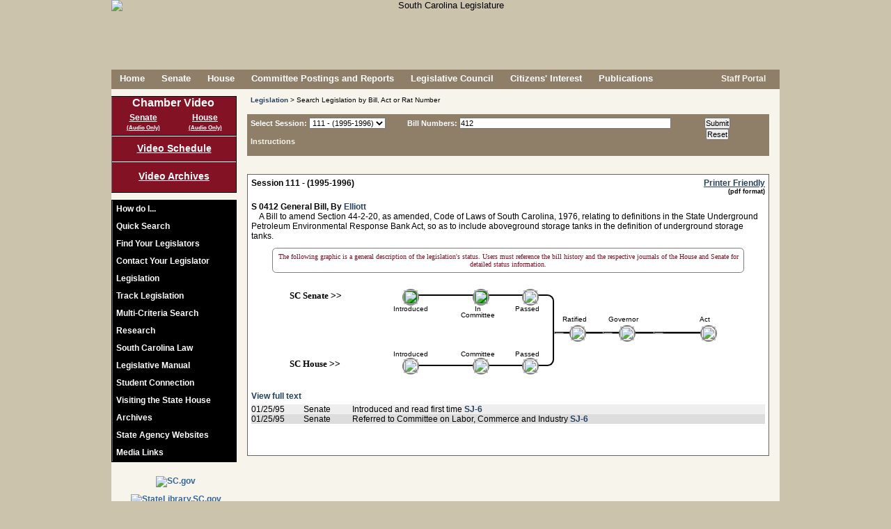

--- FILE ---
content_type: text/html; charset=UTF-8
request_url: https://www.scstatehouse.gov/billstatusvisualization.php
body_size: 878
content:

<!doctype html>
<html>
<head>
<meta charset="utf-8">
<meta name="viewport" content="width=device-width, initial-scale=1">
<title>Bill Status Demo - v1</title>

<!--<script type="text/javascript" src="/js/jquery-1.10.1.min.js"></script>-->
<script type="text/javascript" src="/js/jquery-3.4.1.min.js"></script>

<script>
$(document).ready(function(){
    
  $('.billstatusholder').on('click', function(i, val){
      return;
      console.log('test')
      if ($(this).find('#billstatusWrapper').hasClass('billstatusWrapper-min')){
           $(this).find('#billstatusWrapper').removeClass('billstatusWrapper-min')
           $(this).animate({ 'zoom': 1, 'width': '100%' }, 200).css('float', 'none');
      } else {
           $(this).find('#billstatusWrapper').addClass('billstatusWrapper-min');
           
           $(this).animate({ 'zoom': .8, 'width': '50%' }, {
                            queue: false,
                            duration: 200,
                            easing: 'linear'
                          }).css('float', 'right');
           
            /*
            $(this).css({
              'zoom': .3,
              'width': '40% !important',
              'float': 'right'
            }).css('width', '20% !important').css('zoom', '.8 !important').css('float', 'right !important');
             */
      } 
  });
   
});

</script>

<style>




.bill-list-item:not(:last-of-type) { border-bottom: 2px solid black; padding-bottom:20px; }

#billstatusWrapper{width: 100%;height:110px;text-align:left;border:0 solid black !important; margin-top: 30px; margin-bottom: 30px; margin-left:150px;}

#billstatusWrapper #midline{width:100%;border:0;height:3px;background-color:black;position:absolute;margin-top:57px;left:10%; }
#billstatusWrapper div{margin:0;padding:0;}
#billstatusWrapper .billStatus-section-blocks{display:inline-block;width:10%;border:0 solid black;height:110px;margin:0;padding:0;position:relative;vertical-align:top;margin:-3px}
#billstatusWrapper .billStatus-section-blocks.section-block-8{ margin-left:-1px}
#billstatusWrapper .circle-item{position:absolute;background-color:white;border-radius:50%;height:20px;width:20px;text-align:center;line-height:2em;font-size:80%;font-weight:normal;font-family:verdana;border:2px solid gray!important;top:44%;left:40%;background-color:white;z-index:5; text-align: center; }
#billstatusWrapper .splitBlock-circle-s{position:absolute;top:-4% !important;}
#billstatusWrapper .splitBlock-circle-h{position:absolute;top:86% !important;}
#billstatusWrapper .section-block-1 .circle-item{left:0!important}
#billstatusWrapper .section-block-8 .circle-item{left:100%!important}
#billstatusWrapper .splitBlock{border:2px solid black;width:100%;height:90%;margin-top:5%;background-color:white; }
#billstatusWrapper .splitBlock1{border-radius:.8em 0 0 .8em;border-right:0; border-radius: 0px; border-left: 0px;}
#billstatusWrapper .splitBlock2{border-radius:0;border-right:0;border-left:0}
#billstatusWrapper .splitBlock3{border-radius:0 .8em .8em 0;border-right:2px solid black;border-left:0}
#billstatusWrapper .splitBlock4{border-radius:.8em .8em .8em .8em;border-right:2px solid black}

.section-block-1 { opacity: 0 !important; }

#billstatusWrapper .circleLabels { position: absolute; z-index: 10; left: 0px; border: 0px solid blue; width: 100%; height: auto; vertical-align: bottom; font-weight: normal; font-size: 10px; font-family: verdana, arial, helvetica;  text-align: center; line-height: .9em; }
#billstatusWrapper .circleLabel-S { top: 20px; }
#billstatusWrapper .circleLabel-H { bottom: 16px; }

#billstatusWrapper .circleLabel-prefile { top: 35px; left: -30%; border: 0px solid black; height: 20px; }
#billstatusWrapper .circleLabel-act { top: 35px; margin-left: 60%; border: 0px solid black; height: 20px;  border: 0px solid blue; }
#billstatusWrapper .circleLabel-gov.circleLabels, #billstatusWrapper .circleLabel-rat.circleLabels { top: 35px; border: 0px solid black; height: 20px; }

.billstatusWrapper-min { height: 70px !important;  } 
.billstatusWrapper-min #midline { margin-top: 40px !important; height: 1px !important; }
.billstatusWrapper-min .billStatus-section-blocks { height: 70px !important; }
.billstatusWrapper-min .circleLabels { display: none !important; }
.billstatusWrapper-min .circle-item { height: 15px !important; width: 15px !important; }
.billstatusWrapper .circleLabel-prefile { top: 22px !important; }
.billstatusWrapper .circleLabel-act { top: 22px !important; }
.billstatusWrapper .circle-item { top: 2px !important; }
.billstatusWrapper .splitBlock{ border: 1px solid black !important; }
.billstatusWrapper .splitBlock1{border-radius:.8em 0 0 .8em;border-right:0}
.billstatusWrapper .splitBlock2{border-radius:0;border-right:0;border-left:0}
.billstatusWrapper .splitBlock3{border-radius:0 .8em .8em 0;border-right:2px solid black !important; border-left:0}
.billstatusWrapper .splitBlock4{border-radius:.8em .8em .8em .8em;border-right:1px solid black !important;}



.billTrackBody.billTrackBodyS { position: absolute; top: -2px; height: 20px; width: 210%; border: 0px solid gray; left: -220%; font-family: verdana; font-weight: bold; font-size: 13px;  }
.billTrackBody.billTrackBodyH { position: absolute; bottom: -6px; height: 20px; width: 210%; border: 0px solid gray; left: -220%; font-family: verdana; font-weight: bold; font-size: 13px;  }

.splitBlock1 .circle-item { left: -1% !important; }
.section-block-2 .circleLabels { left: -35% !important; border: 1px solid red; }
.disclaimer-text { width: 90%; max-width: 800px; margin: 0 auto; color: #831224; text-align: center; padding:6px; border: 1px solid gray; border-radius: .6em; margin-top:10px; display:none; font-size: .8em; font-family: verdana; }



</style>

</head>
<body>

<div id="billstatusWrapper">

   <!-- <div id="midline">&nbsp;</div> -->
   <div class="billStatus-section-blocks section-block-1">
      <span class="circleLabel-prefile circleLabels">Prefiled</span>
      <span class="circle-item"><img src="/images/blank_white.png" style="border: 0px solid red; width: 100%; height: 100%; border-radius: 50%;"></span>
      <div id="midline"><img src="/images/blank_black.png" style="border: 0px solid red; width: 100%; height: 100%;"></div>
   </div>

   <div class="billStatus-section-blocks section-block-2">
   <div class="billTrackBody billTrackBodyS">SC Senate <span style="letter-spacing: -.05em">>></span></div>
      <span class="circleLabel-S circleLabels">Introduced</span>
      <div class="splitBlock splitBlock1">
         <span class="splitBlock-circle splitBlock-circle-s circle-item"><img src="/images/blank_white.png" style="border: 0px solid red; width: 100%; height: 100%; border-radius: 50%;"></span>
         <span class="splitBlock-circle splitBlock-circle-h circle-item"><img src="/images/blank_white.png" style="border: 0px solid red; width: 100%; height: 100%; border-radius: 50%;"></span>
      </div>
      <span class="circleLabel-H circleLabels">Introduced</span>
   <div class="billTrackBody billTrackBodyH" style="">SC House <span style="letter-spacing: -.05em">>></span></div>
   </div>
   <div class="billStatus-section-blocks section-block-3">
      <span class="circleLabel-S circleLabels">Committee</span>
      <div class="splitBlock splitBlock2">
         <span class="splitBlock-circle splitBlock-circle-s circle-item"><img src="/images/blank_white.png" style="border: 0px solid red; width: 100%; height: 100%; border-radius: 50%;"></span>
         <span class="splitBlock-circle splitBlock-circle-h circle-item"><img src="/images/blank_white.png" style="border: 0px solid red; width: 100%; height: 100%; border-radius: 50%;"></span>
      </div>
      <span class="circleLabel-H circleLabels">Committee</span>
   </div>
   <div class="billStatus-section-blocks section-block-4">
      <span class="circleLabel-S circleLabels">Passed</span>
      <div class="splitBlock splitBlock3">
         <span class="splitBlock-circle splitBlock-circle-s circle-item"><img src="/images/blank_white.png" style="border: 0px solid red; width: 100%; height: 100%; border-radius: 50%;"></span>
         <span class="splitBlock-circle splitBlock-circle-h circle-item"><img src="/images/blank_white.png" style="border: 0px solid red; width: 100%; height: 100%; border-radius: 50%;"></span>
      </div>
      <span class="circleLabel-H circleLabels">Passed</span></div><div class="billStatus-section-blocks section-block-5">
      <span class="circleLabel-rat circleLabels">Ratified</span>
      <span class="circle-item"><img src="/images/blank_white.png" style="border: 0px solid red; width: 100%; height: 100%; border-radius: 50%;"></span><div id="midline"><img src="/images/blank_black.png" style="border: 0px solid red; width: 100%; height: 100%;"></div>
   </div>

   <div class="billStatus-section-blocks section-block-6">
      <span class="circleLabel-gov circleLabels">Governor</span>
      <span class="circle-item"><img src="/images/blank_white.png" style="border: 0px solid red; width: 100%; height: 100%; border-radius: 50%;"></span>
      <div id="midline"><img src="/images/blank_black.png" style="border: 0px solid red; width: 100%; height: 100%;"></div>
   </div>

   <div class="billStatus-section-blocks section-block-7">
      <span class="circleLabel-S circleLabels">Veto Action</span>
      <div class="splitBlock splitBlock4">
         <span class="splitBlock-circle splitBlock-circle-s circle-item"><img src="/images/blank_white.png" style="border: 0px solid red; width: 100%; height: 100%; border-radius: 50%;"></span>
         <span class="splitBlock-circle splitBlock-circle-h circle-item"><img src="/images/blank_white.png" style="border: 0px solid red; width: 100%; height: 100%; border-radius: 50%;"></span>
      <span class="circleLabel-H circleLabels">Veto Action</span>
      </div>
   </div><div class="billStatus-section-blocks section-block-8">
      <span class="circleLabel-act circleLabels">Act</span>
      <span class="circle-item"><img src="/images/blank_white.png" style="border: 0px solid red; width: 100%; height: 100%; border-radius: 50%;"></span>
      <div id="midline"><img src="/images/blank_black.png" style="border: 0px solid red; width: 100%; height: 100%;"></div>
   </div>

</div>


</body>
</html>